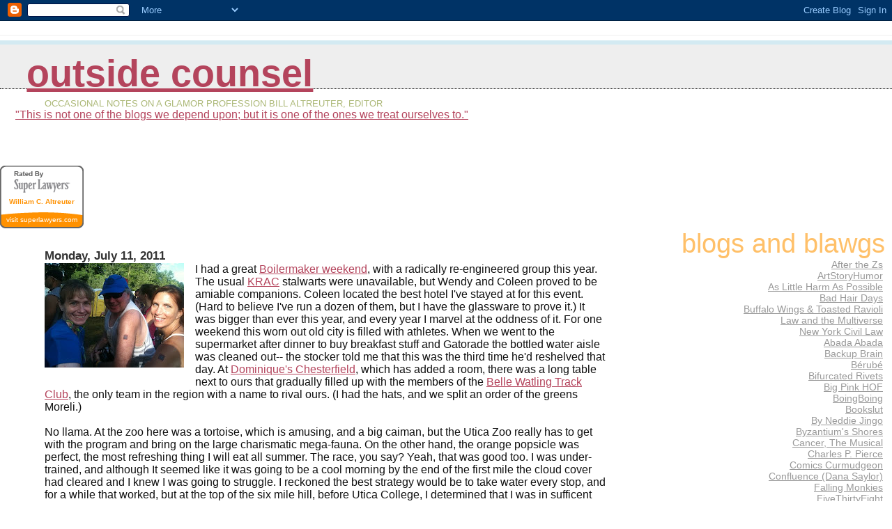

--- FILE ---
content_type: text/html; charset=UTF-8
request_url: https://outsidethelaw.blogspot.com/2011/07/i-had-great-boilermaker-weekend-with.html
body_size: 10697
content:
<html>
	<head><script type="text/javascript" src="//www.haloscan.com/load/outsidecounsel"> </script>

		<title>Outside Counsel</title>
		<style type="text/css">
			body{margin:0px;padding:0px;background:#ffffff;color:#111111;font-family:Lucida Grande,MS Sans Serif,Lucida Sans Times New Roman, Unicode,Verdana,Geneva,Lucida,Arial,Helvetica,Sans-Serif;}
			a:link{color:#B4445C;}
			a:visited{color:#B4445C;}
			a:active{color:#ff0000;}
			#logo{padding:0px;margin:0px;}
			div#mainClm{float:left;width:63%;padding:20px 7% 0px 5%;background:#ffffff;}
			div#sideBar{margin:0px;padding:0px 10px 14px 10px;text-align:left;}
			h1,h2,h3,h4,h5,h6{padding:0px;margin:0px;}
			h1{padding-left:3%;padding-top:20px;border-bottom:dotted 1px #000000;border-top:solid 6px #D3EAF2;color:#16A3C2;background:#eeeeee;font:bold 340%/0.8em Helvetica Neue Black Condensed,Arial Black,Arial,Sans-Serif;text-transform:lowercase;}
            h1 a:visited {text-decoration:none;color:#16A3C2;}
			h2{color:#000000;font-weight:normal;font-family:Helvetica Neue Black Condensed,Arial Black,Arial,Sans-Serif, Times New Roman;}
			h3{margin:10px 0px 0px 0px;color:#333333;font-size:105%;}
			h4{color:#aa0033;}
			h6, h2.sidebar-title{color:#FFC069;font:normal 240% Helvetica Neue Black Condensed,Arial Black,Arial,Sans-Serif, Times New Roman;text-align:right;text-transform:lowercase;}
			#sideBar ul{margin:0px 0px 33px 0px;padding:0px 0px 0px 0px;list-style-type:none;font-size:95%;text-align:right;}
			#sideBar li{margin:0px 0px 0px 0px;padding:0px 0px 0px 0px;list-style-type:none;font-size:95%;text-align:right;}
			#description{padding:0px;margin:1em 12% 0px 5%;color:#ACB877;background:transparent;font-weight:light;font-size:80%;text-transform:uppercase;}
			.blogPost{margin:0px 0px 30px 0px;font-size:100%;}
			.blogPost strong{color:#000000;font-weight:bold;}
			#sideBar ul a{padding:2px;margin:1px;width:100%;color:#999999;}
			#sideBar ul a:link{color:#999999;}
			#sideBar ul a:visited{color:#999999;}
			#sideBar ul a:active{color:#ff0000;}
			#sideBar ul a:hover{color:#E37C93;text-decoration:none;}
			pre,code{color:#999999;}
			strike{color:#999999;}
			.bug{padding:5px;border:0px;}
			.byline{padding:0px;margin:0px;color:#444444;font-size:80%;}
			.byline a{color:#935781;text-decoration:none;}
			.byline a:hover{text-decoration:underline;}
			#header{padding:7px 0px 30px 0px;margin:23px 0px 0px 0px;border-top:1px solid #eeeeee;background:#ffffff;color:white;}
			#bloggerBug{padding:30px 0px 0px 0px;}
			.blogComments{color:#000000;font-weight:normal;font-family:Helvetica Neue Black Condensed,Arial Black,Arial,Sans-Serif, Times New Roman;}
			.blogComment{margin:0px 0px 30px 0px;font-size:100%;font-family:Lucida Grande,MS Sans Serif,Lucida Sans Unicode,Verdana,Geneva,Lucida,Arial,Helvetica,Sans-Serif, Times New Roman;}
			.blogComments .byline{margin-right:10px;display:inline;padding:0px;color:#444444;font-size:80%;font-family:Lucida Grande,MS Sans Serif,Lucida Sans Unicode,Verdana,Geneva,Lucida,Arial,Helvetica,Sans-Serif, Times New Roman;}
                        .deleted-comment {font-style:italic;color:gray;}
                        .comment-link {margin-left:.6em;}
			#profile-container { }
			.profile-datablock {text-align:justify;}
			.profile-img { }
			.profile-img img {margin-left:5px;margin-bottom:5px;float:right;}
			.profile-data strong { }
			#profile-container p {text-align:right;}
			#profile-container .profile-textblock {text-align:justify;}
            .profile-link a:link {color:#999999;}
            .profile-link a:active {color:#ff0000;}
            .profile-link a:visited {color:#999999;}
	    .profile-link a:hover{color:#E37C93;text-decoration:none;}
</style>
<script type="text/javascript">(function() { (function(){function b(g){this.t={};this.tick=function(h,m,f){var n=f!=void 0?f:(new Date).getTime();this.t[h]=[n,m];if(f==void 0)try{window.console.timeStamp("CSI/"+h)}catch(q){}};this.getStartTickTime=function(){return this.t.start[0]};this.tick("start",null,g)}var a;if(window.performance)var e=(a=window.performance.timing)&&a.responseStart;var p=e>0?new b(e):new b;window.jstiming={Timer:b,load:p};if(a){var c=a.navigationStart;c>0&&e>=c&&(window.jstiming.srt=e-c)}if(a){var d=window.jstiming.load;
c>0&&e>=c&&(d.tick("_wtsrt",void 0,c),d.tick("wtsrt_","_wtsrt",e),d.tick("tbsd_","wtsrt_"))}try{a=null,window.chrome&&window.chrome.csi&&(a=Math.floor(window.chrome.csi().pageT),d&&c>0&&(d.tick("_tbnd",void 0,window.chrome.csi().startE),d.tick("tbnd_","_tbnd",c))),a==null&&window.gtbExternal&&(a=window.gtbExternal.pageT()),a==null&&window.external&&(a=window.external.pageT,d&&c>0&&(d.tick("_tbnd",void 0,window.external.startE),d.tick("tbnd_","_tbnd",c))),a&&(window.jstiming.pt=a)}catch(g){}})();window.tickAboveFold=function(b){var a=0;if(b.offsetParent){do a+=b.offsetTop;while(b=b.offsetParent)}b=a;b<=750&&window.jstiming.load.tick("aft")};var k=!1;function l(){k||(k=!0,window.jstiming.load.tick("firstScrollTime"))}window.addEventListener?window.addEventListener("scroll",l,!1):window.attachEvent("onscroll",l);
 })();</script><script type="text/javascript">function a(){var b=window.location.href,c=b.split("?");switch(c.length){case 1:return b+"?m=1";case 2:return c[1].search("(^|&)m=")>=0?null:b+"&m=1";default:return null}}var d=navigator.userAgent;if(d.indexOf("Mobile")!=-1&&d.indexOf("WebKit")!=-1&&d.indexOf("iPad")==-1||d.indexOf("Opera Mini")!=-1||d.indexOf("IEMobile")!=-1){var e=a();e&&window.location.replace(e)};
</script><meta http-equiv="Content-Type" content="text/html; charset=UTF-8" />
<meta name="generator" content="Blogger" />
<link rel="icon" type="image/vnd.microsoft.icon" href="https://www.blogger.com/favicon.ico"/>
<link rel="alternate" type="application/atom+xml" title="Outside Counsel - Atom" href="https://outsidethelaw.blogspot.com/feeds/posts/default" />
<link rel="alternate" type="application/rss+xml" title="Outside Counsel - RSS" href="https://outsidethelaw.blogspot.com/feeds/posts/default?alt=rss" />
<link rel="service.post" type="application/atom+xml" title="Outside Counsel - Atom" href="https://www.blogger.com/feeds/5820154/posts/default" />
<link rel="alternate" type="application/atom+xml" title="Outside Counsel - Atom" href="https://outsidethelaw.blogspot.com/feeds/2666439353083904540/comments/default" />
<link rel="stylesheet" type="text/css" href="https://www.blogger.com/static/v1/v-css/1601750677-blog_controls.css"/>
<link rel="stylesheet" type="text/css" href="https://www.blogger.com/dyn-css/authorization.css?targetBlogID=5820154&zx=21a19ad8-f007-4133-bc65-f596fa9acff3"/>
<script type="text/javascript" src="//www.haloscan.com/load/outsidecounsel"> </script>

	<meta name='google-adsense-platform-account' content='ca-host-pub-1556223355139109'/>
<meta name='google-adsense-platform-domain' content='blogspot.com'/>
<!-- --><style type="text/css">@import url(//www.blogger.com/static/v1/v-css/navbar/3334278262-classic.css);
div.b-mobile {display:none;}
</style>

</head>

<body><script type="text/javascript">
    function setAttributeOnload(object, attribute, val) {
      if(window.addEventListener) {
        window.addEventListener('load',
          function(){ object[attribute] = val; }, false);
      } else {
        window.attachEvent('onload', function(){ object[attribute] = val; });
      }
    }
  </script>
<div id="navbar-iframe-container"></div>
<script type="text/javascript" src="https://apis.google.com/js/platform.js"></script>
<script type="text/javascript">
      gapi.load("gapi.iframes:gapi.iframes.style.bubble", function() {
        if (gapi.iframes && gapi.iframes.getContext) {
          gapi.iframes.getContext().openChild({
              url: 'https://www.blogger.com/navbar/5820154?origin\x3dhttps://outsidethelaw.blogspot.com',
              where: document.getElementById("navbar-iframe-container"),
              id: "navbar-iframe"
          });
        }
      });
    </script>



<!-- Heading -->

<div id="header">
	<h1>
    <a href="http://outsidethelaw.blogspot.com/">
	Outside Counsel
	</a>
  </h1>
	<p id="description">Occasional notes on a glamor profession
Bill Altreuter, editor

<li><a href="http://www.eddixllc.com/blogs/archives/2004/07/the_eddix_50.asp">"This is not one of the blogs we depend upon; but it is one of the ones we treat ourselves to."</a> </li>The EDDix 50</p>
</div>


<!-- begin super lawyers badge --><div id="super_lawyers_badge" style="margin:0; padding:0; line-height:1; font-size:1em; font:100 0.8em/1em 'Arial',sans-serif; position:relative; outline:none; border: none;">
<div id="sl_badge_container_sm_white" style="height:90px; width:120px; background-image:url(&#39;https://lh3.googleusercontent.com/blogger_img_proxy/AEn0k_tt3CqRAiceTInlnTg-Q1JbSESDUCp_fJg6OgK-ITQkuCM17iIfvjqtu1kIU69RvxpZwmVocxHDDMDV8qxpxNrTsUkwWjppsS_3AVOD3YB7O_3_piWrShXwNMQ_D5XhKbkFwrdKKZXc=s0-d&#39;); text-align:center; outline:none; border: none;">
<table width="120px" border="0" cellpadding="0" cellspacing="0" frame="void" rules="none" summary="" dir="ltr" style="margin:0; padding:0; line-height:1; font-size:100%; outline:none; border:none; box-shadow:none;">
<tr align="center" char="" charoff="" valign="bottom" style="vertical-align:bottom; margin:0; padding:0; line-height:1; font-size:100%; outline:none; border:none; background: none repeat scroll 0 0 transparent;"><td align="center" colspan="1" rowspan="1" valign="bottom" style="margin: 0; padding:0; line-height: 1; font-size: 100%; outline:none; border: none;"><a href="http://www.superlawyers.com/redir?r=http://www.superlawyers.com/new-york-upstate/Civil-Litigation-Defense/browse&amp;c=120_white_badge&amp;i=browse_pa_geo" style="text-decoration:none; margin:0; padding:0; line-height:1; text-align:center; font-size:10px; font-weight:bold; outline:none; border: none;"><img src="https://lh3.googleusercontent.com/blogger_img_proxy/AEn0k_untWc7Fn7eOkazg8GCAG0ok8r1_eyFFgC1SOglTNJGDgPccz7ow2a0dZ6nfP6ctyYzQSNG-XTe7466QYCTWz-t-T8aFcFuS0imrNP7AdcRQa6IRrepNhwKtbmY_Bn-z1GN261z=s0-d" border="0" alt="Super Lawyers" style="border:0px solid rgb(255,255,255); margin:0; padding:7px 0px 0px 0px; line-height: 1; font-size: 100%; outline:none;"></a></td></tr>
<tr align="center" char="" charoff="" valign="middle" style="margin:0; padding:0; line-height:1; font-size:100%; outline:none; border:none; background: none repeat scroll 0 0 transparent;"><td style="height:24px; widht: 80%; vertical-align:middle; margin: 0; padding:0 10px; line-height: 1; font-size: 100%; outline:none; border: none;" valign="middle "align="center" colspan="1" rowspan="1"><a href="http://www.superlawyers.com/redir?r=http://www.superlawyers.com/new-york-upstate/lawyer/William-C-Altreuter/5298b547-25d1-461a-bc2c-e354212fc747.html&amp;c=120_white_badge&amp;i=5298b547-25d1-461a-bc2c-e354212fc747" title="View the profile of Upstate New York Civil Litigation Defense Attorney William C. Altreuter" style="text-decoration:none; margin:0; padding:0; line-height:1; text-align:center; font-family:arial,sans-serif; color:rgb(255,145,0); font-size:10px; font-weight:bold; outline:none; border:none; text-shadow:none;">William C. Altreuter</a></td></tr>
<tr align="center" char="" charoff="" valign="bottom" style="margin:0; padding:0; line-height:1; font-size:100%; outline:none; border:none; background: none repeat scroll 0 0 transparent;"><td style="height:19px; vertical-align:bottom; margin: 0; padding:0; line-height: 1; font-size: 100%; outline:none; border: none;" valign="bottom" align="center" colspan="1" rowspan="1"><a href="http://www.superlawyers.com/redir?r=http://www.superlawyers.com&amp;c=120_white_badge&amp;i=home_page" title="Visit the official website of Super Lawyers" style="text-decoration:none; margin:0; padding:0; line-height:1; font-size: 100%; outline:none; border: none;"><span id="sl_visit_sm_white" style="font-family:arial,sans-serif; color:rgb(255,255,255); font-size:10px; margin:0; padding:0; line-height:1; outline:none; border:none; text-shadow:none;">visit superlawyers.com</span></a></td></tr>
</table></div></div>
	<div style="display:none;"><img src="https://lh3.googleusercontent.com/blogger_img_proxy/AEn0k_ssBSd84OSBbnxMc3owU_Slm7vDDQSUCBB-lVYTjmvstXkrnAaeFzDjBaRP53nFloVM5KlUlOVbrXrAp9bGGQGTg6MjZZrtsGQ8gxvVxiDJfkOZGV1WNfOhz8Vraj5Zec55DXBVufGT2T7aHmvuYPsSLARrvlnDTyCOfJSkgD6bNZE=s0-d" width="1" height="1" border="0"></div>
<!-- end super lawyers badge -->
<!-- Main Column -->
<div id="mainClm">

<!-- Blog Posts -->

     
          <h3>Monday, July 11, 2011</h3>
     
     <a name="2666439353083904540"></a>
     

		<div class="blogPost">
          <div style="clear:both;"></div><div class="separator" style="clear: both; text-align: center;"><a href="https://blogger.googleusercontent.com/img/b/R29vZ2xl/AVvXsEgT8JtvdhPUJBE9Lqsby6WpEMS6yxZkcxrquKCZO8bLclV8-shSK0x-5aTngMtiWUF7lMIUPtcJ29Vs_9BTnkLaJ9IkxdcqBHfeZJOz5N2dX0s35IvJ9NNv519tGIiUFx5ltcF8/s1600/Guns.BMP" imageanchor="1" style="clear: left; float: left; margin-bottom: 1em; margin-right: 1em;"><img border="0" height="150" src="https://blogger.googleusercontent.com/img/b/R29vZ2xl/AVvXsEgT8JtvdhPUJBE9Lqsby6WpEMS6yxZkcxrquKCZO8bLclV8-shSK0x-5aTngMtiWUF7lMIUPtcJ29Vs_9BTnkLaJ9IkxdcqBHfeZJOz5N2dX0s35IvJ9NNv519tGIiUFx5ltcF8/s200/Guns.BMP" width="200" /></a></div>I had a great <a href="http://www.boilermaker.com/">Boilermaker weekend</a>, with a radically re-engineered group this year. The usual <a href="http://www.kracblog.blogspot.com/">KRAC</a> stalwarts were unavailable, but Wendy and Coleen proved to be amiable companions. Coleen located the best hotel I've stayed at for this event.&nbsp; (Hard to believe I've run a dozen of them, but I have the glassware to prove it.) It was bigger than ever this year, and every year I marvel at the oddness of it. For one weekend this worn out old city is filled with athletes. When we went to the supermarket after dinner to buy breakfast stuff and Gatorade the bottled water aisle was cleaned out-- the stocker told me that this was the third time he'd reshelved that day. At <a href="http://www.chesterfield1713.com/">Dominique's Chesterfield</a>, which has added a room, there was a long table next to ours that gradually filled up with the members of the <a href="http://run.isport.com/running-teams/us/new-york/buffalo/belle-watling-track-club-1144942">Belle Watling Track Club</a>, the only team in the region with a name to rival ours. (I had the hats, and we split an order of the greens Moreli.)<br />
<br />
No llama. At the zoo here was a tortoise, which is amusing, and a big caiman, but the Utica Zoo really has to get with the program and bring on the large charismatic mega-fauna. On the other hand, the orange popsicle was perfect, the most refreshing thing I will eat all summer. The race, you say? Yeah, that was good too. I was under-trained, and although It seemed like it was going to be a cool morning by the end of the first mile the cloud cover had cleared and I knew I was going to struggle. I reckoned the best strategy would be to take water every stop, and for a while that worked, but at the top of the six mile hill, before Utica College, I determined that I was in sufficent gastrointestinal distress to warrant an extended rest stop. I will spare further detail, but it cost me on time, although I was able to soldier on successfully thereafter. This year's flyover was sort of lame-- we got a big helicopter instead of jets. I'm not crazy about jet flyovers as a general proposition-- they seem more than slightly totalitarian I think-- but there is an undeniable cool factor with jets that choppers don't deliver.<span class="st"><em> </em></span><div style="clear:both; padding-bottom:0.25em"></div><br />
          <div class="byline">// posted by Bill&nbsp;@&nbsp;<a href="http://outsidethelaw.blogspot.com/2011/07/i-had-great-boilermaker-weekend-with.html" title="permanent link">12:18 PM</a> <span class="item-control blog-admin pid-943751927"><a style="border:none;" href="https://www.blogger.com/post-edit.g?blogID=5820154&postID=2666439353083904540&from=pencil" title="Edit Post"><img class="icon-action" alt="" src="https://resources.blogblog.com/img/icon18_edit_allbkg.gif" height="18" width="18"></a></span> </div>
		</div>
 
  <div class="blogComments">

	<a name="comments"></a><a href="javascript:HaloScan('2666439353083904540');" target="_self"><script type="text/javascript">postCount('2666439353083904540'); </script></a> | <a href="javascript:HaloScanTB('2666439353083904540');" target="_self"><script type="text/javascript">postCountTB('2666439353083904540'); </script></a>
			Comments:
			
			<div class="blogComment">
				<a name="5174337362398308303"></a> 				Nice looking ladies.  That is NOT  a real tattoo, I trust.  Train more.  You&#39;ll be glad at the next race.<br />
				<div class="byline"><a href="http://outsidethelaw.blogspot.com/2011/07/i-had-great-boilermaker-weekend-with.html?showComment=1310494424008#c5174337362398308303" title="permanent link">#</a> posted by <span style="line-height:16px" class="comment-icon anon-comment-icon"><img src="https://resources.blogblog.com/img/anon16-rounded.gif" alt="Anonymous" style="display:inline;" /></span>&nbsp;<span class="anon-comment-author">Anonymous</span> : 2:13 PM </div>

				<span class="item-control blog-admin pid-317661985"><a style="border:none;" href="https://www.blogger.com/comment/delete/5820154/5174337362398308303" title="Delete Comment" ><span class="delete-comment-icon">&nbsp;</span></a></span>
			</div>
			
			<div class='comment-form'>
<a name='comment-form'></a>
<h4>Post a Comment</h4><p></p>
<a id='comment-editor-src' href='https://www.blogger.com/comment/frame/5820154?po=2666439353083904540&hl=en&saa=85391&origin=https://outsidethelaw.blogspot.com'></a><iframe id='comment-editor' src='' class='blogger-iframe-colorize' width='100%' height='410' scrolling='no' frameborder='0' allowtransparency='true'></iframe>
<script type="text/javascript" src="https://www.blogger.com/static/v1/jsbin/2210189538-iframe_colorizer.js"></script>
</div>
	  
        <br /> <br />
        

	<br /> <br />
	<a href="http://outsidethelaw.blogspot.com/">&lt;&lt; Home</a>
    </div>





<!-- 	In accordance to the Blogger terms of service, please leave this button somewhere on your blogger-powered page. Thanks! -->
<p id="bloggerBug"><a href="//www.blogger.com"><img width="88" height="31" src="https://lh3.googleusercontent.com/blogger_img_proxy/AEn0k_sbvU4jMyWFTfSx03u2a6r_KvkBMjcJ8RlNfEVr72VEIRzP0GhVJhBKYXR1XdYFPTTPv-ckCr9mCem3sRIfWRbj--d6N9lku-IUJHh_CZ0I=s0-d" border="0" alt="This page is powered by Blogger. Isn&#39;t yours?"></a></p>
				</div>



<!-- Sidebar -->
<div id="sideBar">

        
				<!-- 
			
			+++++++++++++++++++++++++++++++++++++++++++++++++
					
			Add things to your sidebar here.
			Use the format:
			
			<li><a href="URL">Link Text</a></li>
		
			+++++++++++++++++++++++++++++++++++++++++++++++++
					
		-->
			
		<h6>Blogs and Blawgs</h6>
		<ul>
			<li><a href="http://afterthezs.wordpress.com/">After the Zs</a></li>
                        <li><a href="http://www.artstoryhumor.com/">ArtStoryHumor</a></li> 
                        <li><a href="http://jagamjoking.blogspot.com/">As Little Harm As Possible</a></li>
                        <li><a href="http://xeney.com/bhd/">Bad Hair Days</a></li> 
                        <li><a href="http://jimmilles.com/">Buffalo Wings & Toasted Ravioli</a><li>
                        <li><a href="http://lawandthemultiverse.com/">Law and the Multiverse</a></li>
                        <li><a href="http://nylaw.typepad.com/new_york_civil_law/">New York Civil Law</a></li>
                        <li><a href="http://www.jessamyn.com/journal/">Abada Abada</a></li> 
                       <li><a href="http://www.backupbrain.com/">Backup Brain</a></li>
                        <li><a href="http://www.michaelberube.com/index.php">Bérubé</a></li>
                        <li><a href="http://catless.ncl.ac.uk/bifurcated/rivets/latest">Bifurcated Rivets</a></li>
                        <li><a href="http://bigpinkhof.blogspot.com/">Big Pink HOF</a></li>
                        <li><a href="http://www.boingboing.net/">BoingBoing</a></li>
                        <li><a href="http://www.bookslut.com/blog/">Bookslut</a></li>
                        <li><a href="http://byneddiejingo.blogspot.com/">By Neddie Jingo</a></li>
                        <li><a href="http://byzantiumshores.blogspot.com/">Byzantium's Shores</a></li>
                        <li><a href="http://cancerthemusical.wordpress.com/">Cancer, The Musical</a></li>
                        <li><a href="http://www.esquire.com/blogs/politics/">Charles P. Pierce</a></li> 
                        <li><a href="http://joshreads.com/">Comics Curmudgeon</a></li>
                        <li><a href="http://www.danasaylor.com/#!blog/xpqf1">Confluence (Dana Saylor)</a></li> 
                        <li><a href="http://fallingmonkeys.wordpress.com/">Falling Monkies</a></li>
                        <li><a href="http://www.fivethirtyeight.com/">FiveThirtyEight</a></li> 
                        <li><a href="http://www.flutterby.com/">Flutterby!</a></li>
                        <li><a href="http://followmehere.com/">Follow Me Here</a></li>
                        <li><a href="http://www.kracblog.blogspot.com/">KRAC Blog</a></li>
                        <li><a href="http://looka.gumbopages.com/">Looka!</a></li>
                        <li><a href="http://lancemannion.typepad.com/lance_mannion/">Lance Manion</a></li>
                        <li><a href="http://lawyersgunsmoneyblog.com">Lawyers, Guns and Money</a></li> 
                        <li><a href="http://alltherecords.tumblr.com/">My Husband's Stupid Record Collection</a></li>                     
                        <li><a href="http://nielsenhayden.com/makinglight/">Making Light</a></li>
                        <li><a href="http://www.themorningnews.org/">The Morning News</a></li>
<li><a href="http://nursingthenorth.wordpress.com">Nursing the North</li></a>
                        <li><a href="http://picturesinmyeyes.blogspot.com/">Pictures in My Eyes</a></li> 
                        <li><a href="http://www.sheilaomalley.com/">The Sheila Variations</a></li>   
                        <li><a href="http://smifcubed.blogspot.com/">Smif^3</a></li> 
                        <li><a href="http://www.crosswords.blogspot.com/">(Southern Cross)Words</a></li>
                        <li><a href="http://mint-tea.tumblr.com/">Starboard Stories</a></li>
                        <li><a href="http://andreasartblog.wordpress.com/">SmARTy ART Chick</a></li>
                        <li><a href="http://tomhull.com/ocston/blog/">Tom Hull</a></li>
                        <li><a href="http://www.washingtonpost.com/blogs/tom-toles">Tom Toles</a></li>
                        <li><a href="http://turntowardsthesun.wordpress.com">Turn Toward the Sun</a></li>
                        <li><a href="http://web.ncf.ca/ek867/wood_s_lot.html">wood s lot</a></li>

                </ul>
		
                        <h6>Funnies</h6>
		<ul>
                        <li><a href="http://www.seattlepi.com/comics-and-games/fun/">The Funnies</a></li>
                        <li><a href="http://www.alicegrove.com/">Alice Grove</a></li> 
                        <li><a href="http://alienlovespredator.com/index.php">Alien Loves Predator</a></li>
                        <li><a href="http://scarygoround.com/">Bad Machinery</a></li> 
                        <li><a href="http://catandgirl.com/">Cat and Girl</a></li>
                        <li><a href="http://doctorcatmd.com/">Doctor Cat</a></li>
                        <li><a href="http://www.dieselsweeties.com/">Diesel Sweeties</a></li> 
                        <li><a href="http://www.qwantz.com/index.php">Dinosaur Comics</a></li>
                        <li><a href="http://existentialcomics.com/">Existential Comics</a></li> 
                        <li><a href="http://www.harkavagrant.com/index.php">Hark, A Vagrant</a></li> 
                        <li><a href="http://www.marriedtothesea.com/">Married to the Sea</a></li>  
                        <li><a href="http://www.medium-large.com/">Medium Large</a></li>
                        <li><a href="http://www.octopuspie.com/">Octopus Pie</a></li>
                        <li><a href="https://www.gocomics.com/pibgorn">Pibgorn</a></li>
                        <li><a href="http://punchanpie.keenspot.com/">Punch an' Pie</a><li>
                        <li><a href="http://questionablecontent.net/index.php">Questionable Content</a></li>
                        <li><a href="http://www.somethingpositive.net/">Something Positive</a></li> 
                         
              -->
			
		
						<h6>ARCHIVES</h6>
		<ul>

			<li><a href='http://outsidethelaw.blogspot.com/2003/09/'>09/01/2003 - 10/01/2003</a></li><li><a href='http://outsidethelaw.blogspot.com/2003/10/'>10/01/2003 - 11/01/2003</a></li><li><a href='http://outsidethelaw.blogspot.com/2003/11/'>11/01/2003 - 12/01/2003</a></li><li><a href='http://outsidethelaw.blogspot.com/2003/12/'>12/01/2003 - 01/01/2004</a></li><li><a href='http://outsidethelaw.blogspot.com/2004/01/'>01/01/2004 - 02/01/2004</a></li><li><a href='http://outsidethelaw.blogspot.com/2004/02/'>02/01/2004 - 03/01/2004</a></li><li><a href='http://outsidethelaw.blogspot.com/2004/03/'>03/01/2004 - 04/01/2004</a></li><li><a href='http://outsidethelaw.blogspot.com/2004/04/'>04/01/2004 - 05/01/2004</a></li><li><a href='http://outsidethelaw.blogspot.com/2004/05/'>05/01/2004 - 06/01/2004</a></li><li><a href='http://outsidethelaw.blogspot.com/2004/06/'>06/01/2004 - 07/01/2004</a></li><li><a href='http://outsidethelaw.blogspot.com/2004/07/'>07/01/2004 - 08/01/2004</a></li><li><a href='http://outsidethelaw.blogspot.com/2004/08/'>08/01/2004 - 09/01/2004</a></li><li><a href='http://outsidethelaw.blogspot.com/2004/09/'>09/01/2004 - 10/01/2004</a></li><li><a href='http://outsidethelaw.blogspot.com/2004/10/'>10/01/2004 - 11/01/2004</a></li><li><a href='http://outsidethelaw.blogspot.com/2004/11/'>11/01/2004 - 12/01/2004</a></li><li><a href='http://outsidethelaw.blogspot.com/2004/12/'>12/01/2004 - 01/01/2005</a></li><li><a href='http://outsidethelaw.blogspot.com/2005/01/'>01/01/2005 - 02/01/2005</a></li><li><a href='http://outsidethelaw.blogspot.com/2005/02/'>02/01/2005 - 03/01/2005</a></li><li><a href='http://outsidethelaw.blogspot.com/2005/03/'>03/01/2005 - 04/01/2005</a></li><li><a href='http://outsidethelaw.blogspot.com/2005/04/'>04/01/2005 - 05/01/2005</a></li><li><a href='http://outsidethelaw.blogspot.com/2005/05/'>05/01/2005 - 06/01/2005</a></li><li><a href='http://outsidethelaw.blogspot.com/2005/06/'>06/01/2005 - 07/01/2005</a></li><li><a href='http://outsidethelaw.blogspot.com/2005/07/'>07/01/2005 - 08/01/2005</a></li><li><a href='http://outsidethelaw.blogspot.com/2005/08/'>08/01/2005 - 09/01/2005</a></li><li><a href='http://outsidethelaw.blogspot.com/2005/09/'>09/01/2005 - 10/01/2005</a></li><li><a href='http://outsidethelaw.blogspot.com/2005/10/'>10/01/2005 - 11/01/2005</a></li><li><a href='http://outsidethelaw.blogspot.com/2005/11/'>11/01/2005 - 12/01/2005</a></li><li><a href='http://outsidethelaw.blogspot.com/2005/12/'>12/01/2005 - 01/01/2006</a></li><li><a href='http://outsidethelaw.blogspot.com/2006/01/'>01/01/2006 - 02/01/2006</a></li><li><a href='http://outsidethelaw.blogspot.com/2006/02/'>02/01/2006 - 03/01/2006</a></li><li><a href='http://outsidethelaw.blogspot.com/2006/03/'>03/01/2006 - 04/01/2006</a></li><li><a href='http://outsidethelaw.blogspot.com/2006/04/'>04/01/2006 - 05/01/2006</a></li><li><a href='http://outsidethelaw.blogspot.com/2006/05/'>05/01/2006 - 06/01/2006</a></li><li><a href='http://outsidethelaw.blogspot.com/2006/06/'>06/01/2006 - 07/01/2006</a></li><li><a href='http://outsidethelaw.blogspot.com/2006/07/'>07/01/2006 - 08/01/2006</a></li><li><a href='http://outsidethelaw.blogspot.com/2006/08/'>08/01/2006 - 09/01/2006</a></li><li><a href='http://outsidethelaw.blogspot.com/2006/09/'>09/01/2006 - 10/01/2006</a></li><li><a href='http://outsidethelaw.blogspot.com/2006/10/'>10/01/2006 - 11/01/2006</a></li><li><a href='http://outsidethelaw.blogspot.com/2006/11/'>11/01/2006 - 12/01/2006</a></li><li><a href='http://outsidethelaw.blogspot.com/2006/12/'>12/01/2006 - 01/01/2007</a></li><li><a href='http://outsidethelaw.blogspot.com/2007/01/'>01/01/2007 - 02/01/2007</a></li><li><a href='http://outsidethelaw.blogspot.com/2007/02/'>02/01/2007 - 03/01/2007</a></li><li><a href='http://outsidethelaw.blogspot.com/2007/03/'>03/01/2007 - 04/01/2007</a></li><li><a href='http://outsidethelaw.blogspot.com/2007/04/'>04/01/2007 - 05/01/2007</a></li><li><a href='http://outsidethelaw.blogspot.com/2007/05/'>05/01/2007 - 06/01/2007</a></li><li><a href='http://outsidethelaw.blogspot.com/2007/06/'>06/01/2007 - 07/01/2007</a></li><li><a href='http://outsidethelaw.blogspot.com/2007/07/'>07/01/2007 - 08/01/2007</a></li><li><a href='http://outsidethelaw.blogspot.com/2007/08/'>08/01/2007 - 09/01/2007</a></li><li><a href='http://outsidethelaw.blogspot.com/2007/09/'>09/01/2007 - 10/01/2007</a></li><li><a href='http://outsidethelaw.blogspot.com/2007/10/'>10/01/2007 - 11/01/2007</a></li><li><a href='http://outsidethelaw.blogspot.com/2007/11/'>11/01/2007 - 12/01/2007</a></li><li><a href='http://outsidethelaw.blogspot.com/2007/12/'>12/01/2007 - 01/01/2008</a></li><li><a href='http://outsidethelaw.blogspot.com/2008/01/'>01/01/2008 - 02/01/2008</a></li><li><a href='http://outsidethelaw.blogspot.com/2008/02/'>02/01/2008 - 03/01/2008</a></li><li><a href='http://outsidethelaw.blogspot.com/2008/03/'>03/01/2008 - 04/01/2008</a></li><li><a href='http://outsidethelaw.blogspot.com/2008/04/'>04/01/2008 - 05/01/2008</a></li><li><a href='http://outsidethelaw.blogspot.com/2008/05/'>05/01/2008 - 06/01/2008</a></li><li><a href='http://outsidethelaw.blogspot.com/2008/06/'>06/01/2008 - 07/01/2008</a></li><li><a href='http://outsidethelaw.blogspot.com/2008/07/'>07/01/2008 - 08/01/2008</a></li><li><a href='http://outsidethelaw.blogspot.com/2008/08/'>08/01/2008 - 09/01/2008</a></li><li><a href='http://outsidethelaw.blogspot.com/2008/09/'>09/01/2008 - 10/01/2008</a></li><li><a href='http://outsidethelaw.blogspot.com/2008/10/'>10/01/2008 - 11/01/2008</a></li><li><a href='http://outsidethelaw.blogspot.com/2008/11/'>11/01/2008 - 12/01/2008</a></li><li><a href='http://outsidethelaw.blogspot.com/2008/12/'>12/01/2008 - 01/01/2009</a></li><li><a href='http://outsidethelaw.blogspot.com/2009/01/'>01/01/2009 - 02/01/2009</a></li><li><a href='http://outsidethelaw.blogspot.com/2009/02/'>02/01/2009 - 03/01/2009</a></li><li><a href='http://outsidethelaw.blogspot.com/2009/03/'>03/01/2009 - 04/01/2009</a></li><li><a href='http://outsidethelaw.blogspot.com/2009/04/'>04/01/2009 - 05/01/2009</a></li><li><a href='http://outsidethelaw.blogspot.com/2009/05/'>05/01/2009 - 06/01/2009</a></li><li><a href='http://outsidethelaw.blogspot.com/2009/06/'>06/01/2009 - 07/01/2009</a></li><li><a href='http://outsidethelaw.blogspot.com/2009/07/'>07/01/2009 - 08/01/2009</a></li><li><a href='http://outsidethelaw.blogspot.com/2009/08/'>08/01/2009 - 09/01/2009</a></li><li><a href='http://outsidethelaw.blogspot.com/2009/09/'>09/01/2009 - 10/01/2009</a></li><li><a href='http://outsidethelaw.blogspot.com/2009/10/'>10/01/2009 - 11/01/2009</a></li><li><a href='http://outsidethelaw.blogspot.com/2009/11/'>11/01/2009 - 12/01/2009</a></li><li><a href='http://outsidethelaw.blogspot.com/2009/12/'>12/01/2009 - 01/01/2010</a></li><li><a href='http://outsidethelaw.blogspot.com/2010/01/'>01/01/2010 - 02/01/2010</a></li><li><a href='http://outsidethelaw.blogspot.com/2010/02/'>02/01/2010 - 03/01/2010</a></li><li><a href='http://outsidethelaw.blogspot.com/2010/03/'>03/01/2010 - 04/01/2010</a></li><li><a href='http://outsidethelaw.blogspot.com/2010/04/'>04/01/2010 - 05/01/2010</a></li><li><a href='http://outsidethelaw.blogspot.com/2010/05/'>05/01/2010 - 06/01/2010</a></li><li><a href='http://outsidethelaw.blogspot.com/2010/06/'>06/01/2010 - 07/01/2010</a></li><li><a href='http://outsidethelaw.blogspot.com/2010/07/'>07/01/2010 - 08/01/2010</a></li><li><a href='http://outsidethelaw.blogspot.com/2010/08/'>08/01/2010 - 09/01/2010</a></li><li><a href='http://outsidethelaw.blogspot.com/2010/09/'>09/01/2010 - 10/01/2010</a></li><li><a href='http://outsidethelaw.blogspot.com/2010/10/'>10/01/2010 - 11/01/2010</a></li><li><a href='http://outsidethelaw.blogspot.com/2010/11/'>11/01/2010 - 12/01/2010</a></li><li><a href='http://outsidethelaw.blogspot.com/2010/12/'>12/01/2010 - 01/01/2011</a></li><li><a href='http://outsidethelaw.blogspot.com/2011/01/'>01/01/2011 - 02/01/2011</a></li><li><a href='http://outsidethelaw.blogspot.com/2011/02/'>02/01/2011 - 03/01/2011</a></li><li><a href='http://outsidethelaw.blogspot.com/2011/03/'>03/01/2011 - 04/01/2011</a></li><li><a href='http://outsidethelaw.blogspot.com/2011/04/'>04/01/2011 - 05/01/2011</a></li><li><a href='http://outsidethelaw.blogspot.com/2011/05/'>05/01/2011 - 06/01/2011</a></li><li><a href='http://outsidethelaw.blogspot.com/2011/06/'>06/01/2011 - 07/01/2011</a></li><li><a href='http://outsidethelaw.blogspot.com/2011/07/'>07/01/2011 - 08/01/2011</a></li><li><a href='http://outsidethelaw.blogspot.com/2011/08/'>08/01/2011 - 09/01/2011</a></li><li><a href='http://outsidethelaw.blogspot.com/2011/09/'>09/01/2011 - 10/01/2011</a></li><li><a href='http://outsidethelaw.blogspot.com/2011/10/'>10/01/2011 - 11/01/2011</a></li><li><a href='http://outsidethelaw.blogspot.com/2011/11/'>11/01/2011 - 12/01/2011</a></li><li><a href='http://outsidethelaw.blogspot.com/2011/12/'>12/01/2011 - 01/01/2012</a></li><li><a href='http://outsidethelaw.blogspot.com/2012/01/'>01/01/2012 - 02/01/2012</a></li><li><a href='http://outsidethelaw.blogspot.com/2012/02/'>02/01/2012 - 03/01/2012</a></li><li><a href='http://outsidethelaw.blogspot.com/2012/03/'>03/01/2012 - 04/01/2012</a></li><li><a href='http://outsidethelaw.blogspot.com/2012/04/'>04/01/2012 - 05/01/2012</a></li><li><a href='http://outsidethelaw.blogspot.com/2012/05/'>05/01/2012 - 06/01/2012</a></li><li><a href='http://outsidethelaw.blogspot.com/2012/06/'>06/01/2012 - 07/01/2012</a></li><li><a href='http://outsidethelaw.blogspot.com/2012/07/'>07/01/2012 - 08/01/2012</a></li><li><a href='http://outsidethelaw.blogspot.com/2012/08/'>08/01/2012 - 09/01/2012</a></li><li><a href='http://outsidethelaw.blogspot.com/2012/09/'>09/01/2012 - 10/01/2012</a></li><li><a href='http://outsidethelaw.blogspot.com/2012/10/'>10/01/2012 - 11/01/2012</a></li><li><a href='http://outsidethelaw.blogspot.com/2012/11/'>11/01/2012 - 12/01/2012</a></li><li><a href='http://outsidethelaw.blogspot.com/2012/12/'>12/01/2012 - 01/01/2013</a></li><li><a href='http://outsidethelaw.blogspot.com/2013/01/'>01/01/2013 - 02/01/2013</a></li><li><a href='http://outsidethelaw.blogspot.com/2013/02/'>02/01/2013 - 03/01/2013</a></li><li><a href='http://outsidethelaw.blogspot.com/2013/03/'>03/01/2013 - 04/01/2013</a></li><li><a href='http://outsidethelaw.blogspot.com/2013/04/'>04/01/2013 - 05/01/2013</a></li><li><a href='http://outsidethelaw.blogspot.com/2013/05/'>05/01/2013 - 06/01/2013</a></li><li><a href='http://outsidethelaw.blogspot.com/2013/06/'>06/01/2013 - 07/01/2013</a></li><li><a href='http://outsidethelaw.blogspot.com/2013/07/'>07/01/2013 - 08/01/2013</a></li><li><a href='http://outsidethelaw.blogspot.com/2013/08/'>08/01/2013 - 09/01/2013</a></li><li><a href='http://outsidethelaw.blogspot.com/2013/09/'>09/01/2013 - 10/01/2013</a></li><li><a href='http://outsidethelaw.blogspot.com/2013/10/'>10/01/2013 - 11/01/2013</a></li><li><a href='http://outsidethelaw.blogspot.com/2013/11/'>11/01/2013 - 12/01/2013</a></li><li><a href='http://outsidethelaw.blogspot.com/2013/12/'>12/01/2013 - 01/01/2014</a></li><li><a href='http://outsidethelaw.blogspot.com/2014/01/'>01/01/2014 - 02/01/2014</a></li><li><a href='http://outsidethelaw.blogspot.com/2014/02/'>02/01/2014 - 03/01/2014</a></li><li><a href='http://outsidethelaw.blogspot.com/2014/03/'>03/01/2014 - 04/01/2014</a></li><li><a href='http://outsidethelaw.blogspot.com/2014/04/'>04/01/2014 - 05/01/2014</a></li><li><a href='http://outsidethelaw.blogspot.com/2014/05/'>05/01/2014 - 06/01/2014</a></li><li><a href='http://outsidethelaw.blogspot.com/2014/06/'>06/01/2014 - 07/01/2014</a></li><li><a href='http://outsidethelaw.blogspot.com/2014/07/'>07/01/2014 - 08/01/2014</a></li><li><a href='http://outsidethelaw.blogspot.com/2014/08/'>08/01/2014 - 09/01/2014</a></li><li><a href='http://outsidethelaw.blogspot.com/2014/09/'>09/01/2014 - 10/01/2014</a></li><li><a href='http://outsidethelaw.blogspot.com/2014/10/'>10/01/2014 - 11/01/2014</a></li><li><a href='http://outsidethelaw.blogspot.com/2014/11/'>11/01/2014 - 12/01/2014</a></li><li><a href='http://outsidethelaw.blogspot.com/2014/12/'>12/01/2014 - 01/01/2015</a></li><li><a href='http://outsidethelaw.blogspot.com/2015/01/'>01/01/2015 - 02/01/2015</a></li><li><a href='http://outsidethelaw.blogspot.com/2015/02/'>02/01/2015 - 03/01/2015</a></li><li><a href='http://outsidethelaw.blogspot.com/2015/03/'>03/01/2015 - 04/01/2015</a></li><li><a href='http://outsidethelaw.blogspot.com/2015/04/'>04/01/2015 - 05/01/2015</a></li><li><a href='http://outsidethelaw.blogspot.com/2015/05/'>05/01/2015 - 06/01/2015</a></li><li><a href='http://outsidethelaw.blogspot.com/2015/06/'>06/01/2015 - 07/01/2015</a></li><li><a href='http://outsidethelaw.blogspot.com/2015/07/'>07/01/2015 - 08/01/2015</a></li><li><a href='http://outsidethelaw.blogspot.com/2015/08/'>08/01/2015 - 09/01/2015</a></li><li><a href='http://outsidethelaw.blogspot.com/2015/09/'>09/01/2015 - 10/01/2015</a></li><li><a href='http://outsidethelaw.blogspot.com/2015/10/'>10/01/2015 - 11/01/2015</a></li><li><a href='http://outsidethelaw.blogspot.com/2015/11/'>11/01/2015 - 12/01/2015</a></li><li><a href='http://outsidethelaw.blogspot.com/2015/12/'>12/01/2015 - 01/01/2016</a></li><li><a href='http://outsidethelaw.blogspot.com/2016/01/'>01/01/2016 - 02/01/2016</a></li><li><a href='http://outsidethelaw.blogspot.com/2016/02/'>02/01/2016 - 03/01/2016</a></li><li><a href='http://outsidethelaw.blogspot.com/2016/03/'>03/01/2016 - 04/01/2016</a></li><li><a href='http://outsidethelaw.blogspot.com/2016/04/'>04/01/2016 - 05/01/2016</a></li><li><a href='http://outsidethelaw.blogspot.com/2016/05/'>05/01/2016 - 06/01/2016</a></li><li><a href='http://outsidethelaw.blogspot.com/2016/06/'>06/01/2016 - 07/01/2016</a></li><li><a href='http://outsidethelaw.blogspot.com/2016/07/'>07/01/2016 - 08/01/2016</a></li><li><a href='http://outsidethelaw.blogspot.com/2016/08/'>08/01/2016 - 09/01/2016</a></li><li><a href='http://outsidethelaw.blogspot.com/2016/09/'>09/01/2016 - 10/01/2016</a></li><li><a href='http://outsidethelaw.blogspot.com/2016/10/'>10/01/2016 - 11/01/2016</a></li><li><a href='http://outsidethelaw.blogspot.com/2016/11/'>11/01/2016 - 12/01/2016</a></li><li><a href='http://outsidethelaw.blogspot.com/2016/12/'>12/01/2016 - 01/01/2017</a></li><li><a href='http://outsidethelaw.blogspot.com/2017/01/'>01/01/2017 - 02/01/2017</a></li><li><a href='http://outsidethelaw.blogspot.com/2017/02/'>02/01/2017 - 03/01/2017</a></li><li><a href='http://outsidethelaw.blogspot.com/2017/03/'>03/01/2017 - 04/01/2017</a></li><li><a href='http://outsidethelaw.blogspot.com/2017/04/'>04/01/2017 - 05/01/2017</a></li><li><a href='http://outsidethelaw.blogspot.com/2017/05/'>05/01/2017 - 06/01/2017</a></li><li><a href='http://outsidethelaw.blogspot.com/2017/06/'>06/01/2017 - 07/01/2017</a></li><li><a href='http://outsidethelaw.blogspot.com/2017/07/'>07/01/2017 - 08/01/2017</a></li><li><a href='http://outsidethelaw.blogspot.com/2017/08/'>08/01/2017 - 09/01/2017</a></li><li><a href='http://outsidethelaw.blogspot.com/2017/09/'>09/01/2017 - 10/01/2017</a></li><li><a href='http://outsidethelaw.blogspot.com/2017/10/'>10/01/2017 - 11/01/2017</a></li><li><a href='http://outsidethelaw.blogspot.com/2017/11/'>11/01/2017 - 12/01/2017</a></li><li><a href='http://outsidethelaw.blogspot.com/2017/12/'>12/01/2017 - 01/01/2018</a></li><li><a href='http://outsidethelaw.blogspot.com/2018/01/'>01/01/2018 - 02/01/2018</a></li><li><a href='http://outsidethelaw.blogspot.com/2018/02/'>02/01/2018 - 03/01/2018</a></li><li><a href='http://outsidethelaw.blogspot.com/2018/03/'>03/01/2018 - 04/01/2018</a></li><li><a href='http://outsidethelaw.blogspot.com/2018/04/'>04/01/2018 - 05/01/2018</a></li><li><a href='http://outsidethelaw.blogspot.com/2018/05/'>05/01/2018 - 06/01/2018</a></li><li><a href='http://outsidethelaw.blogspot.com/2018/06/'>06/01/2018 - 07/01/2018</a></li><li><a href='http://outsidethelaw.blogspot.com/2018/07/'>07/01/2018 - 08/01/2018</a></li><li><a href='http://outsidethelaw.blogspot.com/2018/08/'>08/01/2018 - 09/01/2018</a></li><li><a href='http://outsidethelaw.blogspot.com/2018/09/'>09/01/2018 - 10/01/2018</a></li><li><a href='http://outsidethelaw.blogspot.com/2018/10/'>10/01/2018 - 11/01/2018</a></li><li><a href='http://outsidethelaw.blogspot.com/2018/11/'>11/01/2018 - 12/01/2018</a></li><li><a href='http://outsidethelaw.blogspot.com/2018/12/'>12/01/2018 - 01/01/2019</a></li><li><a href='http://outsidethelaw.blogspot.com/2019/01/'>01/01/2019 - 02/01/2019</a></li><li><a href='http://outsidethelaw.blogspot.com/2019/02/'>02/01/2019 - 03/01/2019</a></li><li><a href='http://outsidethelaw.blogspot.com/2019/03/'>03/01/2019 - 04/01/2019</a></li><li><a href='http://outsidethelaw.blogspot.com/2019/04/'>04/01/2019 - 05/01/2019</a></li><li><a href='http://outsidethelaw.blogspot.com/2019/05/'>05/01/2019 - 06/01/2019</a></li><li><a href='http://outsidethelaw.blogspot.com/2019/06/'>06/01/2019 - 07/01/2019</a></li><li><a href='http://outsidethelaw.blogspot.com/2019/07/'>07/01/2019 - 08/01/2019</a></li><li><a href='http://outsidethelaw.blogspot.com/2019/08/'>08/01/2019 - 09/01/2019</a></li><li><a href='http://outsidethelaw.blogspot.com/2019/09/'>09/01/2019 - 10/01/2019</a></li><li><a href='http://outsidethelaw.blogspot.com/2019/10/'>10/01/2019 - 11/01/2019</a></li><li><a href='http://outsidethelaw.blogspot.com/2019/11/'>11/01/2019 - 12/01/2019</a></li><li><a href='http://outsidethelaw.blogspot.com/2019/12/'>12/01/2019 - 01/01/2020</a></li><li><a href='http://outsidethelaw.blogspot.com/2020/01/'>01/01/2020 - 02/01/2020</a></li><li><a href='http://outsidethelaw.blogspot.com/2020/02/'>02/01/2020 - 03/01/2020</a></li><li><a href='http://outsidethelaw.blogspot.com/2020/03/'>03/01/2020 - 04/01/2020</a></li><li><a href='http://outsidethelaw.blogspot.com/2020/04/'>04/01/2020 - 05/01/2020</a></li><li><a href='http://outsidethelaw.blogspot.com/2020/05/'>05/01/2020 - 06/01/2020</a></li><li><a href='http://outsidethelaw.blogspot.com/2020/06/'>06/01/2020 - 07/01/2020</a></li><li><a href='http://outsidethelaw.blogspot.com/2020/07/'>07/01/2020 - 08/01/2020</a></li><li><a href='http://outsidethelaw.blogspot.com/2020/08/'>08/01/2020 - 09/01/2020</a></li><li><a href='http://outsidethelaw.blogspot.com/2020/09/'>09/01/2020 - 10/01/2020</a></li><li><a href='http://outsidethelaw.blogspot.com/2020/10/'>10/01/2020 - 11/01/2020</a></li><li><a href='http://outsidethelaw.blogspot.com/2020/11/'>11/01/2020 - 12/01/2020</a></li><li><a href='http://outsidethelaw.blogspot.com/2020/12/'>12/01/2020 - 01/01/2021</a></li><li><a href='http://outsidethelaw.blogspot.com/2021/01/'>01/01/2021 - 02/01/2021</a></li><li><a href='http://outsidethelaw.blogspot.com/2021/02/'>02/01/2021 - 03/01/2021</a></li><li><a href='http://outsidethelaw.blogspot.com/2021/03/'>03/01/2021 - 04/01/2021</a></li><li><a href='http://outsidethelaw.blogspot.com/2021/04/'>04/01/2021 - 05/01/2021</a></li><li><a href='http://outsidethelaw.blogspot.com/2021/05/'>05/01/2021 - 06/01/2021</a></li><li><a href='http://outsidethelaw.blogspot.com/2021/06/'>06/01/2021 - 07/01/2021</a></li><li><a href='http://outsidethelaw.blogspot.com/2021/07/'>07/01/2021 - 08/01/2021</a></li><li><a href='http://outsidethelaw.blogspot.com/2021/08/'>08/01/2021 - 09/01/2021</a></li><li><a href='http://outsidethelaw.blogspot.com/2021/09/'>09/01/2021 - 10/01/2021</a></li><li><a href='http://outsidethelaw.blogspot.com/2021/10/'>10/01/2021 - 11/01/2021</a></li><li><a href='http://outsidethelaw.blogspot.com/2021/11/'>11/01/2021 - 12/01/2021</a></li><li><a href='http://outsidethelaw.blogspot.com/2021/12/'>12/01/2021 - 01/01/2022</a></li><li><a href='http://outsidethelaw.blogspot.com/2022/01/'>01/01/2022 - 02/01/2022</a></li><li><a href='http://outsidethelaw.blogspot.com/2022/02/'>02/01/2022 - 03/01/2022</a></li><li><a href='http://outsidethelaw.blogspot.com/2022/03/'>03/01/2022 - 04/01/2022</a></li><li><a href='http://outsidethelaw.blogspot.com/2022/04/'>04/01/2022 - 05/01/2022</a></li><li><a href='http://outsidethelaw.blogspot.com/2022/05/'>05/01/2022 - 06/01/2022</a></li><li><a href='http://outsidethelaw.blogspot.com/2022/06/'>06/01/2022 - 07/01/2022</a></li><li><a href='http://outsidethelaw.blogspot.com/2022/07/'>07/01/2022 - 08/01/2022</a></li><li><a href='http://outsidethelaw.blogspot.com/2022/09/'>09/01/2022 - 10/01/2022</a></li><li><a href='http://outsidethelaw.blogspot.com/2022/10/'>10/01/2022 - 11/01/2022</a></li><li><a href='http://outsidethelaw.blogspot.com/2022/11/'>11/01/2022 - 12/01/2022</a></li><li><a href='http://outsidethelaw.blogspot.com/2022/12/'>12/01/2022 - 01/01/2023</a></li><li><a href='http://outsidethelaw.blogspot.com/2023/01/'>01/01/2023 - 02/01/2023</a></li><li><a href='http://outsidethelaw.blogspot.com/2023/02/'>02/01/2023 - 03/01/2023</a></li><li><a href='http://outsidethelaw.blogspot.com/2023/03/'>03/01/2023 - 04/01/2023</a></li><li><a href='http://outsidethelaw.blogspot.com/2023/04/'>04/01/2023 - 05/01/2023</a></li><li><a href='http://outsidethelaw.blogspot.com/2023/05/'>05/01/2023 - 06/01/2023</a></li><li><a href='http://outsidethelaw.blogspot.com/2023/06/'>06/01/2023 - 07/01/2023</a></li><li><a href='http://outsidethelaw.blogspot.com/2023/07/'>07/01/2023 - 08/01/2023</a></li><li><a href='http://outsidethelaw.blogspot.com/2023/08/'>08/01/2023 - 09/01/2023</a></li><li><a href='http://outsidethelaw.blogspot.com/2023/09/'>09/01/2023 - 10/01/2023</a></li><li><a href='http://outsidethelaw.blogspot.com/2023/10/'>10/01/2023 - 11/01/2023</a></li><li><a href='http://outsidethelaw.blogspot.com/2023/11/'>11/01/2023 - 12/01/2023</a></li><li><a href='http://outsidethelaw.blogspot.com/2023/12/'>12/01/2023 - 01/01/2024</a></li><li><a href='http://outsidethelaw.blogspot.com/2024/01/'>01/01/2024 - 02/01/2024</a></li><li><a href='http://outsidethelaw.blogspot.com/2024/02/'>02/01/2024 - 03/01/2024</a></li><li><a href='http://outsidethelaw.blogspot.com/2024/04/'>04/01/2024 - 05/01/2024</a></li><li><a href='http://outsidethelaw.blogspot.com/2024/05/'>05/01/2024 - 06/01/2024</a></li><li><a href='http://outsidethelaw.blogspot.com/2024/06/'>06/01/2024 - 07/01/2024</a></li><li><a href='http://outsidethelaw.blogspot.com/2024/07/'>07/01/2024 - 08/01/2024</a></li><li><a href='http://outsidethelaw.blogspot.com/2024/08/'>08/01/2024 - 09/01/2024</a></li><li><a href='http://outsidethelaw.blogspot.com/2024/09/'>09/01/2024 - 10/01/2024</a></li><li><a href='http://outsidethelaw.blogspot.com/2024/10/'>10/01/2024 - 11/01/2024</a></li><li><a href='http://outsidethelaw.blogspot.com/2024/11/'>11/01/2024 - 12/01/2024</a></li><li><a href='http://outsidethelaw.blogspot.com/2024/12/'>12/01/2024 - 01/01/2025</a></li><li><a href='http://outsidethelaw.blogspot.com/2025/01/'>01/01/2025 - 02/01/2025</a></li><li><a href='http://outsidethelaw.blogspot.com/2025/02/'>02/01/2025 - 03/01/2025</a></li><li><a href='http://outsidethelaw.blogspot.com/2025/03/'>03/01/2025 - 04/01/2025</a></li><li><a href='http://outsidethelaw.blogspot.com/2025/04/'>04/01/2025 - 05/01/2025</a></li><li><a href='http://outsidethelaw.blogspot.com/2025/05/'>05/01/2025 - 06/01/2025</a></li><li><a href='http://outsidethelaw.blogspot.com/2025/06/'>06/01/2025 - 07/01/2025</a></li><li><a href='http://outsidethelaw.blogspot.com/2025/07/'>07/01/2025 - 08/01/2025</a></li><li><a href='http://outsidethelaw.blogspot.com/2025/08/'>08/01/2025 - 09/01/2025</a></li><li><a href='http://outsidethelaw.blogspot.com/2025/09/'>09/01/2025 - 10/01/2025</a></li><li><a href='http://outsidethelaw.blogspot.com/2025/10/'>10/01/2025 - 11/01/2025</a></li><li><a href='http://outsidethelaw.blogspot.com/2025/11/'>11/01/2025 - 12/01/2025</a></li><li><a href='http://outsidethelaw.blogspot.com/2025/12/'>12/01/2025 - 01/01/2026</a></li><li><a href='http://outsidethelaw.blogspot.com/2026/01/'>01/01/2026 - 02/01/2026</a></li>
			<!-- Link to the front page, from your archives -->
			<script type="text/javascript">if (location.href.indexOf("archive")!=-1) document.write("<li><strong><a href=\"http://outsidethelaw.blogspot.com/\">Current Posts</a></strong></li>");</script> 		</ul>
<!-- Site Meter -->
<script type="text/javascript" src="//s15.sitemeter.com/js/counter.js?site=s15altreuter">
</script>
<noscript>
<a href="http://s15.sitemeter.com/stats.asp?site=s15altreuter" target="_top">
<img src="https://lh3.googleusercontent.com/blogger_img_proxy/AEn0k_sTxwCrqSSYU8PogoXRQWlOb-BIPX2Yrb76FuQilA1_ICcYZpvmBHFNZiLGGSn3CzMS0LSPZ5zCXeYcTjU5E06oGF8LS2yvF427hbC-8LdW4I8HzgOxlXI=s0-d" alt="Site Meter" border="0"></a>
</noscript>
<!-- Copyright (c)2009 Site Meter -->
</body>
</html>